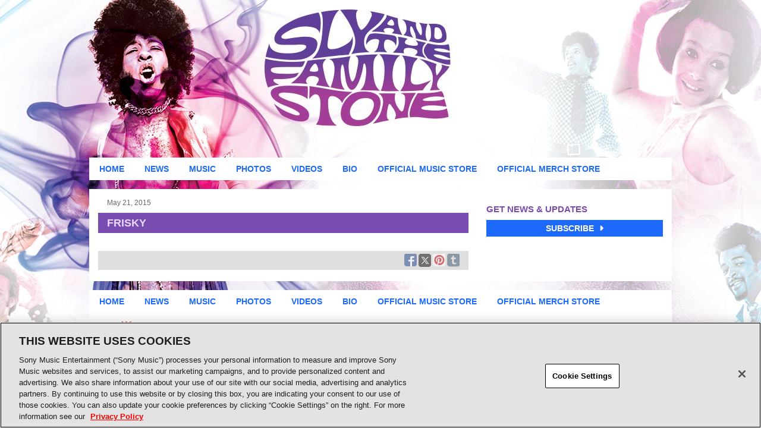

--- FILE ---
content_type: text/css
request_url: https://www.slystonemusic.com/wp-content/themes/slystone/style.css
body_size: 4488
content:
/*
Theme Name: Sly Stone
Theme URI:
Description:
Author: 45PRESS Team
Author URI: http://www.45press.com
Version: 1.0
Tags:
License:
License URI:
*/

/* General */

body {
    background: #fff url('assets/img/bg/body-bg.jpg') no-repeat top center;
    color: #686868;
    font-family: Arial, Helvetica, sans-serif;
    font-size: 12px;
    padding-bottom: 30px;
}

h1, h2, h3, h4, h5, h6, h7, h8 {
    font-weight: bold;
    text-transform: uppercase;
    color: #686868;
    line-height: 1em;
}

h1 {
    font-size: 18px;
}

h2 {
    font-size: 16px;
}

h3, h4, h5, h6, h7, h8 {
    font-size: 14px;
}

a {
    color: #1d6afa;
}

a:hover, a:focus {
    color: #1d6afa;
    outline: 0;
    text-decoration: underline;
}

.container-fluid {
    width: 980px;
    max-width: 100%;
}

/* Forms & Buttons */

.main-btn {
    text-transform: uppercase;
    color: #fff;
    font-weight: bold;
    text-align: center;
    display: inline-block;
    padding: 4px;
    background: #1d6afa;
    line-height: 1em;
    text-decoration: none;
    font-size: 12px;
}

.main-btn:hover, .main-btn:focus {
    color: #fff;
    background: #1d6afa;
}

.main-btn i {
    color: #000;
    margin-left: 5px;
}

input, textarea, select {
    color: #333;
}

button, input[type="submit"] {
    background: #666;
    color: #fff;
    border: 0;
    padding: 4px 6px;
    text-transform: uppercase;
    font-weight: bold;
}

button:hover, button:focus,
input[type="submit"]:hover, input[type="submit"]:focus  {
    background: #000;
}

legend {
    color: #fff;
    border: 0;
    font-size: inherit;
}

/* Header */

#header .header-content {
    min-height: 265px;
    padding-bottom: 15px;
    position: relative;
    overflow: hidden;
}

/* Top Bar */

#top-bar {
    /*position: absolute;
    top: 0;
    width: 100%;*/
}

.top-content {
    padding: 10px;
    font-weight: bold;
    text-transform: uppercase;
    font-size: 12px;
    top: 0;
}

.top-content a {
    text-decoration: none;
}

.top-content-left {
    float: left;
}

.top-content-right {
    float: right;
}

.home-link {
    position: absolute;
    display: block;
    height: 100%;
    width: 100%;
    top: 0;
    left: 0;
}

/* Content */
#main-content {
    padding-top: 15px;
    padding-bottom: 15px;
    margin-bottom: 15px;
}

.content-bg {
    background: #fff;
}

.inner-content {
    padding: 15px;
}

.page-title {
    background: #784cb1;
    color: #e8d9fd;
    font-size: 18px;
    margin-top: 0;
    margin-bottom: 0;
    padding: 8px 15px;
}

.share-bg {
    background: #dfdfdf;
}

.more {
    text-align: right;
    padding: 0;
}

.more a, .read-more {
    text-decoration: none;
}

/* Share */

.share-bar {
    display: inline-block;
    position: relative;
    float: right;
}

.share-bar .share-btn {
    display: block;
    height: 22px;
    width: 21px;
    background: url('assets/img/bg/sprite-sony_connect.png') no-repeat;
    border: 0;
}

.share-bar .btn-group:hover .dropdown-menu, .share-bar .btn-group:focus .dropdown-menu {
    display: block;
}

.share-bar .share-btn.comments {
    background-position: -1px -13px;
}

.share-bar .share-btn.comments:hover, .share-bar .share-btn.comments:focus {
    background-position: -1px -37px;
}

.share-bar .share-btn.facebook {
    background-position: -25px -13px;
}

.share-bar .share-btn.facebook:hover, .share-bar .share-btn.facebook:focus {
    background-position: -25px -37px;
}

.share-bar .share-btn.twitter {
    background-position: -49px -12px;
}

.share-bar .share-btn.twitter:hover, .share-bar .share-btn.twitter:focus {
    background-position: -49px -36px;
}

.share-bar .share-btn.google-plus {
    background-position: -73px -13px;
}

.share-bar .share-btn.google-plus:hover, .share-bar .share-btn.google-plus:focus {
    background-position: -73px -37px;
}

.share-bar .share-btn.pinterest {
    background-position: -97px -13px;
}

.share-bar .share-btn.pinterest:hover, .share-bar .share-btn.pinterest:focus {
    background-position: -97px -37px;
}

.share-bar .share-btn.tumblr {
    background-position: -192px -13px
}

.share-bar .share-btn.tumblr:hover, .share-bar .share-btn.tumblr:focus {
    background-position: -192px -37px;
}

.share-bar .dropdown-menu {
    border-radius: 2px;
    background: #fff;
    border-color: #fff;
    min-width: 90px;
    max-width: 90px;
    padding: 4px;
}

.share-bar .dropdown-menu:after {
    display: block;
    height: 10px;
    width: 9px;
    content: " ";
    background: url('assets/img/bg/sprite-sony_connect.png') no-repeat;
    background-position: 0 0;
    position: absolute;
    bottom: -9px;
}

.share-bar .comments-drop .dropdown-menu>li>a {
    display: inline-block;
    font-size: 12px;
    text-transform: lowercase;
    padding: 2px 4px;
    color: #1e1e1e;
    background-image: -webkit-gradient(linear,50% 0%,50% 100%,color-stop(0%,#fafafa),color-stop(100%,#dcdcdc));
    background-image: -webkit-linear-gradient(#fafafa,#dcdcdc);
    background-image: -moz-linear-gradient(#fafafa,#dcdcdc);
    background-image: -o-linear-gradient(#fafafa,#dcdcdc);
    background-image: -ms-linear-gradient(#fafafa,#dcdcdc);
    background-image: linear-gradient(#fafafa,#dcdcdc);
    border: 1px solid;
    border-color: #CCC #CCC #AAA;
}

.share-bar .sr-only {
    color: #000;
}

.tumblr-group ul>li>a {
    padding: 2px;
}

/* Carousel */
#carousel-home {
    margin-bottom: 15px;
}

#carousel-home .item img {
    width: 100%;
    height: auto;
}

#carousel-home .carousel-indicators {
    top: 15px;
    left: 15px;
    right: auto;
    bottom: auto;
    width: auto;
    margin: 0;
}

#carousel-home .carousel-indicators li {
    border-radius: 0;
    width: 11px;
    height: 11px;
    margin: 0;
}

#carousel-home .carousel-indicators .active {
    width: 11px;
    height: 11px;
}

#carousel-home .carousel-caption {
    background-color: #5d4182;
    opacity: 0.95;
    text-shadow: none;
    left: 0;
    right: 0;
    bottom: 0;
    padding: 15px;
    text-align: left;
    color: #686868;
}

#carousel-home .carousel-caption h3 {
    margin-top: 0;
    margin-bottom: 5px;
    color: #1d6afa;
}

#carousel-home .carousel-caption h3 a {
    color: #1d6afa;
}

#carousel-home .carousel-caption p {
    margin: 0;
}

#carousel-home .carousel-caption .main-btn {
    text-transform: uppercase;
    text-decoration: none;
    font-size: 18px;
    padding: 14px 20px;
    float: right;
    margin: 4px;
}

.carousel-control {
    opacity: 0.75;
    width: auto;
}

.carousel-control:hover, .carousel-control:focus {
    opacity: 1;
}

.carousel-control.right, .carousel-control.left {
    background: none;
    background-image: none;
}

#carousel-home .arrow {
    position: absolute;
    top: 50%;
    display: inline-block;
    width: 25px;
    height: 50px;
    background: url('assets/img/bg/bg_direction_nav.png') no-repeat;
    margin-top: -25px;
}

#carousel-home .arrow.arrow-left {
    left: 15px;
    background-position: 0 0;
}

#carousel-home .arrow.arrow-right {
    right: 15px;
    background-position: -52px 0;
}

/* News */
.rss-icon {
    float: right;
    color: #1d6afa;
}

.rss-icon:hover, .rss-icon:focus {
    color: #1d6afa;
}

.rss-icon .sr-only {
    color: #fff;
}

.news-items {
    padding-top: 0;
    padding-bottom: 0;
}

.news-item {
    padding-top: 10px;
}

.news-item time {
    font-size: 12px;
}

.news-item blockquote {
    padding: 0;
    margin: 0;
    border: 0;
    font-size: 1em;
}

.news-item blockquote p {
    margin: 0 0 10px 0;
}

.news-title {
    text-transform: none;
    margin-top: 10px;
    font-size: 18px;
}

.news-title a {
    color: #1d6afa;
}

.news-item .entry-meta {
    padding: 5px 15px;
    margin: 10px -15px 0 -15px;
}

.feat-img {
    margin-bottom: 15px;
}

.comments-link {
    color: #F3CB82;
    font-family: Georgia, serif;
    font-weight: bold;
    text-decoration: none;
}

/* Navigation */

.navbar {
    border-radius: 0;
    margin-bottom: 15px;
    min-height: 0;
    border: 0;
}

.navbar-nav>li>a {
    text-transform: uppercase;
    font-size: 14px;
    font-weight: bold;
    color: #1d6afa;
    padding: 9px 17px;
    text-decoration: none;
}

.navbar-nav>li>a:hover, .navbar-nav>li>a:focus {
    color: #1d6afa;
    background-color: transparent;
    text-decoration: underline;
}

.navbar-nav>li.current-menu-item>a, .single-post .navbar-nav>li.news-link>a{
    color: #e8d9fd;
    background-color: #5d4182;
}

.dropdown-menu {
    border-radius: 0;
}

.dropdown-menu>li>a {
    text-decoration: none;
}

.dropdown-menu>li>a:hover, .dropdown-menu>li>a:focus {
    background-color: transparent;
}

.navbar-toggle {
    padding: 0;
    border-radius: 0;
}

.navbar-toggle:hover, .navbar-toggle:focus {
    background: none;
}

.navbar-toggle .icon-bar {
    background: #784cb1;
    border-radius: 0;
}

#header-nav {
}

#header-nav .container-fluid {
    background: #fff;
}

#footer-nav {
    margin-bottom: 0;
}

#footer-nav .container-fluid {
    background: #fff;
}

#footer-nav a {
    font-size: 14px;
}

/* Pagination */

ul.page-numbers {
    background: #dfdfdf;
    margin: 0 -15px;
    padding: 0;
    list-style: none;
    text-align: right;
    border-top: 1px solid #fff;
}

ul.page-numbers>li {
    display: inline-block;
    margin-left: -3px;
    border-left: 1px solid #fff;
}

ul.page-numbers>li>a, ul.page-numbers>li>span {
    padding: 10px;
    display: block;
    color: #784cb1;
}

ul.page-numbers>li>a {
    color: #784cb1;
}

ul.page-numbers>li>a:hover, ul.page-numbers>li>a:focus {
    text-decoration: none;
}

ul.page-numbers>li>.current, ul.page-numbers>li>a:hover, ul.page-numbers>li>a:focus {
    background-color: #fff;
    color: #686868;
}

/* Sidebar */

.sidebar .widget {
    margin-bottom: 15px;
}

.sidebar .widget div.fb-like {
    background: #fff;
    padding: 15px;
    width: 100%;
    overflow: hidden;
}

.widget-title {
    background: #784cb1;
    color: #e8d9fd;
    font-size: 15px;
    margin-top: 0;
    margin-bottom: 0;
    padding: 8px 15px;
    text-transform: uppercase;
    font-weight: bold;
}

.sidebar .widget .fb_iframe_widget span {
    width: 100%!important;
}

.sidebar .widget .fb_iframe_widget iframe {
    width: 100%!important;
}

.widget.widget_sp_image img {
    height: auto;
}

.sidebar-homepage-footer {
    margin-top: 15px;
}

.sidebar .more {
    background: #dfdfdf;
    padding: 10px 15px;
}

.sidebar .video-preview {
    padding-top: 0;
}

/* Comments */

#comments {
    margin-top: 15px;
}

.comments-title {
    background: url('assets/img/bg/share-bg.png') repeat;
    color: #e8d9fd;
    font-size: 18px;
    margin-top: 0;
    margin-bottom: 0;
    padding: 8px 15px;
}

.comment-reply-title {
    font-size: 14px;
    color: #e8d9fd;
}

#comments .bg-info {
    color: #333;
    padding: 5px;
}

#comments .comment {
    padding: 5px 0;
}

/* bbPress */
#bbpress-forums ul.bbp-lead-topic, #bbpress-forums ul.bbp-topics,
#bbpress-forums ul.bbp-forums, #bbpress-forums ul.bbp-replies,
#bbpress-forums ul.bbp-search-results {
    border: 0!important;
}

#bbpress-forums li.bbp-header {
    background: #323232;
    border: 0!important;
}

#bbpress-forums li.bbp-body ul.forum, #bbpress-forums li.bbp-body ul.topic {
    border: 0!important;
}

#bbpress-forums div.odd, #bbpress-forums ul.odd,
#bbpress-forums div.even, #bbpress-forums ul.even {
    background: none!important;
}

#bbpress-forums li.bbp-header, #bbpress-forums li.bbp-footer {
    background: none!important;
    border: 0!important;
}

#bbpress-forums #bbp-single-user-details #bbp-user-navigation li.current a {
    background: url('assets/img/bg/newsheader-bg.png') repeat;
}

#bbpress-forums #bbp-your-profile fieldset span.description {
    background: none;
}

/* Events */

.events-header {
    background: #394860;
    text-transform: uppercase;
    font-weight: bold;
    padding: 8px 15px;
}

.event {
    padding-bottom: 10px;
}

.event-date {
    display: inline-block;
    text-align: center;
    text-transform: uppercase;
    font-weight: bold;
    width: 35px;
    border-radius: 3px;
    overflow: hidden;
    line-height: 1em;
}

.event-date-month {
    background: #4C699E;
    color: #fff;
    padding: 3px 2px;
}

.event-date-day {
    background: #fff;
    color: #4C699E;
    font-size: 18px;
    padding: 6px 2px;
}

.event-sidebar-detail {
    font-family: Georgia, serif;
    color: #F3CB82;
}

.page-template-page-events #sidebar .widget.widget_sme_base_theme_events_widget {
    display: none;
}

.sidebar .widget.widget_sme_base_theme_events_widget .inner-content {
    padding-top: 0;
    padding-bottom: 0;
}

.sidebar .widget.widget_sme_base_theme_events_widget .event {
    padding-top: 10px;
    background: url('assets/img/bg/events-bg.jpg') no-repeat;
    background-size: cover;
}

.sidebar .widget.widget_sme_base_theme_events_widget .more {
    padding-top: 0;
}

/* Photo Galleries */

.photo-grid-wrapper {
    padding: 0 10px;
}

.photo-grid-wrapper .col-sm-4 {
    padding-left: 5px;
    padding-right: 5px;
}

.gallery-image-wrapper img {
    width: 100%;
    height: auto;
    margin-bottom: 10px;
}

.fancybox-opened .fancybox-title {
    width: 100%;
    color: #fff;
    text-transform: uppercase;
    font-weight: bold;
}

.fancybox-title a {
    text-decoration: underline;
    color: #fff;
    text-transform: uppercase;
    font-weight: bold;
}

/* Videos */

#videos {
    padding: 0 10px;
}

#videos .col-sm-4 {
    padding-left: 5px;
    padding-right: 5px;
    padding-bottom: 10px;
}

.video-preview {
    position: relative;
    padding-top: 5px;
}

.video-preview .video-overlay {
    position: absolute;
    top: 50%;
    right: 0;
    left: 0;
    margin-top: -32px;
}

.video-player {
    margin-bottom: 15px;
}

/* Music */
.single-album  .sidebar .widget.widget_sme_base_theme_events_widget {
    display: none;
}

.dropdown-buy {
    background: #fff;
    border: 1px solid #333;
    color: #333;
    padding: 0;
}

.dropdown-buy>li>a {
    text-transform: uppercase;
    font-size: 12px;
    color: #333;
}

.dropdown-buy>li>a:hover, .dropdown-buy>li>a:focus {
    color: #777;
    background: #333;
}

.entry-meta {
    padding: 5px 15px;
    margin: 0;
}

.sidebar-discography .sidebar-album {
    margin-bottom: 10px;
}

.sidebar-discography .sidebar-album .bottom {
    padding-top: 10px;
}

.sidebar .sidebar-discography div.fb-like {
    background: transparent;
    padding:15px 0 0 0;
}

.tracks-content {
    padding: 0;
}

.disc-row {
    background: #dfdfdf;
    font-weight: bold;
    color: #595959;
}

.track-title {
    margin-top: 15px;
}

.tracks {
    list-style: none;
    padding: 0;
    margin: 0;
}

.tracks>li {
    margin-bottom: 1px;
    padding: 10px;
}

.tracks>li .track-no {
    margin-right: 10px;
}

.tracks>li .track-media {
    display: inline-block;
    vertical-align: middle;
    margin-right: 10px;
}

/* Jukebox */
#jukebox {
    background: #fff;
    padding:10px;
    position: absolute;
    bottom: 65px;
    right: 0;
}

#jukebox .inner-content {
    background: transparent;
    display:inline-block;
    padding:0;
}

#jukebox {
    color:#F3CB82;
}

#jukebox img {
    margin-right:10px;
    width:120px;
    height:auto;
}

#jukebox .info {
    font-family: 'TeXGyreAdventorBold', arial;
    display: block;
    padding: 10px;
    width: 165px;
    color: #1d6afa;
    background: #784cb1;
    margin-bottom: 10px;
    font-weight: bold;
}

.marquee {
    overflow: hidden;
    background: #784cb1;
    font-family: 'TeXGyreAdventorBold', arial;
    display: block;
    width: 126px;
    color: #1d6afa;
    font-size: 10px;
    margin: 4px 0 1px 0;
    padding: 2px 0;
}

#jukebox .interface {
    background: #784cb1;
    width: 126px;
    padding: 0 2px 0px 2px;
    height: 18px;
    margin-bottom:10px;
}

#jukebox .loader {
    border: 1px solid #fff;
    height: 6px;
    margin: 6px 0 0 0;
    display: inline-block;
    width: 66px;
    vertical-align: top;
    background-color:#fff;
}

#jukebox .load-progress {
    width:0px;
    background-color:#784cb1;
    height:3px;
}

#jukebox .play-progress {
    width:0px;
    background-color:#784cb1;
    height:3px;
}

#jukebox .controls {
    text-align: center;
    width: 50px;
    display: inline-block;
}

#jukebox .controls a {
    display: inline-block;
    margin: 0 0px 0 0;
    overflow: hidden;
    background-repeat: no-repeat;
    font-size: 10px;
    border-right: 1px solid #1d6afa;
    padding: 5px 3px 3px 0;
    line-height: 0;
}

#jukebox a {
    color:#e8d9fd;
}

#jukebox .buy-link {
    position: relative;
    text-align:left;
    padding:0;
}

.carousel #jukebox .info {
    color:#1d6afa;
}

/* Newsletter Bar */
.newsletter-bar {
    position: absolute;
    bottom: 15px;
    right: 0;
    background: #fff;
    padding: 10px 15px;
    width: 315px;
}

.newsletter-title {
    color: #e8d9fd;
    text-transform: uppercase;
    font-weight: bold;
}

.newsletter-bar .main-btn {
    float: right;
}

/* User Account */

#user_account_tabs .nav-tabs {
    background: #000;
    border-color: #000;
}

#user_account_tabs .nav-tabs>li>a {
    border-radius: 0;
    color: #fff;
    text-decoration: none;
    background-color: #292929;
    border-color: #292929;
    text-transform: uppercase;
}

#user_account_tabs .nav-tabs>li.active>a,
#user_account_tabs .nav-tabs>li.active>a:hover,
#user_account_tabs .nav-tabs>li.active>a:focus,
#user_account_tabs .nav-tabs>li>a:hover,
#user_account_tabs .nav-tabs>li>a:focus {
    background-color: #323232;
    border-color: #323232;
}

#user_account_tabs .bbp-login-form label {
    display: inline-block!important;
}

/* Footer */
#footer .footer-content {
    padding-top: 15px;
    padding-bottom: 15px;
}

#footer p {
    padding-top: 15px;
}

#footer p a {
    color: #1d6afa;
}

#footer p a:hover, #footer p a:focus {
    color: #1d6afa;
    text-decoration: underline;
}

.myplay-logo {
    margin: 0 0 0 auto;
}

.footer-share-title {
    font-weight: normal;
    font-size: 15px;
    padding-right: 5px;
    font-weight: bold;
}

.footer-socials {
    list-style: none;
    padding: 0;
    margin: 0;
}

.footer-socials>li {
    display: inline-block;
    vertical-align: middle;
	font-size: 18px;
	line-height: 1;
}

.footer-socials>li+li {
    margin-left: 10px;
}

.footer-socials>li>a {
    display: inline-block;
    vertical-align: middle;
	color: #1d6afa;
}

.footer-socials>li>a:hover,
.footer-socials>li>a:focus {
	color: #5d4182;
}

/* Embed */
iframe, object, embed, img {
    max-width: 100%;
}

#fb-root {
    display: none;
}

.fb_iframe_widget, .fb_iframe_widget span, .fb_iframe_widget span iframe[style] {
    width: 100% !important;
    display:inline-block!important;
}

/* Images */

img.size-auto,
img.size-full,
img.size-large,
img.size-medium,
.attachment img {
    max-width: 100%;
    height: auto;
}

.alignleft,
img.alignleft {
    display: inline;
    float: left;
    margin-right: 20px;
}

.alignright,
img.alignright {
    display: inline;
    float: right;
    margin-left: 20px;
}

.aligncenter,
img.aligncenter {
    clear: both;
    display: block;
    margin-left: auto;
    margin-right: auto;
}

img.alignleft,
img.alignright,
img.aligncenter {
    margin-bottom: 10px;
}

/* Responsive */

@media (max-width: 991px) and (min-width: 768px) {
    body {
        background-size: 1290px auto;
    }

    .navbar-nav>li>a {
        font-size: 16px;
        padding: 9px 13px;
    }

}

@media (min-width: 768px) {
    .navbar .container-fluid {
        padding-left: 0;
        padding-right: 0;
    }

    .navbar-collapse {
        padding-left: 0;
    }

}

@media (max-width: 767px) {
    #header-nav {
        position: fixed;
        top: 0;
        left: 0;
        width: 100%;
        z-index: 1030;
    }

    body {
        /*background-size: 500px auto;
        background-position: center 32px;*/
        background-image: none;
        padding-top: 32px;
    }

    #header .container-fluid {
        padding-left: 0;
        padding-right: 0;
    }

    .mobile-header {
        width: 100%;
        height: auto;
    }

    .home-link {
        position: static;
    }

    #jukebox {
        position: static;
    }

    .newsletter-bar {
        position: static;
        width: 100%;
        margin-top: 15px;
    }

    .top-content {
        text-align: center;
        font-size:10px;
    }

    .top-content-left {
        float: none;
    }

    .top-content-right {
        float: none;
    }

    #header .header-content {
        min-height: 350px;
    }

    #top-bar .top-content-left {
        float: left;
    }

    #top-bar .top-content-right {
        float: right;
    }

    #jukebox {
        right: 15px;
    }

    .newsletter-bar {
        right: 15px;
    }

    #sidebar {
        padding-top: 15px;
    }

    .event .main-btn {
        margin-top:5px;
    }

    #user_account_tabs .nav-tabs>li {
        float: none;
        margin-bottom: 0;
    }

    #user_account_tabs .nav-tabs>li>a {
        margin-right: 0;
    }

    #carousel-home .carousel-caption {
        position: static;
        opacity: 1;
    }

    #carousel-home .carousel-caption .main-btn {
        margin: 10px 0 0 0;
        float: none;
    }

    #footer {
        text-align: center;
    }

    .footer-socials {
        text-align: center;
    }

    .footer-socials>li:first-child {
        display: block;
    }

    .sony-logo {
        margin: 0 auto;
    }

    .myplay-logo {
        margin: 0 auto;
    }

    #footer-nav {
        display: none;
    }

}

@media (max-width: 480px) {
    /*#jukebox {
        right: 0;
        left: 0;
    }*/

    #jukebox .info {
        width: 140px;
    }

    /* .newsletter-bar {
         right: 0;
         left: 0;
         width: 100%;
     }*/
}


/* Newsletter Updates */
.widget_sme_base_theme_newsletter_widget .widget-title {
    background: none;
    padding-left: 0;
    color: #784cb1;
}

.widget_sme_base_theme_newsletter_widget .form-group {
    margin-bottom: 0;
}

.widget_sme_base_theme_newsletter_widget .form-control {
    background-color: #c9dbff;
    border-color: #c9dbff;
    border-radius: 0;
    padding: 3px 6px;
    height: 28px;
    font-style: italic;
}

.widget_sme_base_theme_newsletter_widget .btn-default {
    display: block;
}

.widget_sme_base_theme_newsletter_widget .btn-default {
    text-transform: uppercase;
    font-weight: bold;
    border-radius: 0;
    border: 1px solid #1d6afa;
    background-color: #1d6afa;
    color: #fff;
    padding: 6px 6px;
    font-size: 14px;
    line-height: 1em;
}

.widget_sme_base_theme_newsletter_widget .btn-default:hover,
.widget_sme_base_theme_newsletter_widget .btn-default:focus {
    border: 1px solid #1d6afa;
    background-color: #1d6afa;
    color: #fff;
}

.widget_sme_base_theme_newsletter_widget .btn-default i {
    margin-left: 5px;
}

body.page-id-49 .widget_sme_base_theme_newsletter_widget {
    display: none;
}

.fancybox-wrap iframe {
    max-width: 100%;
}

@media (max-width: 767px) {
    .fancybox-inner {
        -webkit-overflow-scrolling: touch !important;
        overflow: scroll !important;
    }

    body.page-id-23 h1.page-title {
        display: none;
    }

    body.page-id-23 #main-content .inner-content {
        padding: 0;
    }

    body.page-id-23 .widget_sme_base_theme_newsletter_widget {
        display: none;
    }

    .sidebar .widget_sme_base_theme_newsletter_widget {
        display: none;
    }

    .visible-xs .widget_sme_base_theme_newsletter_widget {
        margin-bottom: 25px;
    }

    .visible-xs .widget_sme_base_theme_newsletter_widget .form-control,
    .visible-xs .widget_sme_base_theme_newsletter_widget .btn {
        height: 33px;
    }

    aside.sidebar {
        overflow: hidden;
    }
}